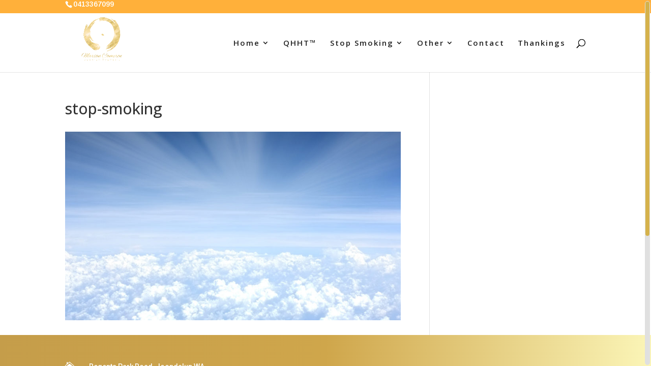

--- FILE ---
content_type: text/css
request_url: https://www.quantumhypnosis.com.au/wp-content/plugins/ddpro/css/ddp-admin-vb.css?ver=6.1.9
body_size: 786
content:
body .ddp-tab-section div.sectionSaved,
body .ddp-tab-module div.sectionSaved  {
    display: block !important;
    text-align: center !important;
    max-width: 550px;
    margin: 40px auto;
    line-height: 155%;
}

body .ddp-tab-section div.sectionSaved p,
body .ddp-tab-module div.sectionSaved p {
    font-size: 16px;
    margin: 0 !important;
    padding: 0 !important;
}

body .ddp-tab-section a.ddp_reload:hover,
body .ddp-tab-section a.ddp_reload:focus,
body .ddp-tab-section a.ddp_reload:active,
body .ddp-tab-section a.ddp_close:hover,
body .ddp-tab-section a.ddp_close:focus,
body .ddp-tab-section a.ddp_close:active,
body .ddp-tab-module a.ddp_reload:hover,
body .ddp-tab-module a.ddp_reload:focus,
body .ddp-tab-module a.ddp_reload:active,
body .ddp-tab-module a.ddp_close:hover,
body .ddp-tab-module a.ddp_close:focus,
body .ddp-tab-module a.ddp_close:active {
    background: #76F546;
    box-shadow: none;
}

body .ddp-tab-section a.ddp_reload,
body .ddp-tab-section a.ddp_close,
body .ddp-tab-module a.ddp_reload,
body .ddp-tab-module a.ddp_close {
    -webkit-transition: background .5s;
    -moz-transition: background .5s;
    transition: background .5s;
    color: #FFF;
    text-shadow:  none;
        height: 40px;
    line-height: 40px;
    cursor: pointer;
        background-color: #00C0FF;
    -webkit-box-shadow: none;
    -moz-box-shadow: none;
    box-shadow: none;
    border: none;
    padding: 0 20px;
    font-size: 18px;
    display: inline-block;
    text-decoration: none;
    -moz-border-radius: 3px;
    -webkit-border-radius: 3px;
    border-radius: 3px;
    position: relative;
}

body .ddp-tab-section a.ddp_reload,
body .ddp-tab-section a.ddp_close,
body .ddp-tab-module a.ddp_reload,
body .ddp-tab-module a.ddp_close {
    border-bottom: none !important;
    text-align: center;
    margin: 12px auto;
    display: block;
    max-width: 270px;
}

body .ddp-tab-section a.ddp_reload,
body .ddp-tab-module a.ddp_reload {
    max-width: 320px;
}

/* previews */

img.ddp_preview {
    max-width: 100%;
}

div.et-fb-settings-options-tab-modules_library ul li.with-image {
    padding:  0 !important;
    max-height: none !important;
    margin-bottom: -10px !important;
}

div.et-fb-settings-options-tab-modules_library ul li.with-image:hover {
	   max-height: none !important;
}


div.et-fb-settings-options-tab-modules_library ul li.with-image img.ddp_preview:not(:nth-child(2)) {
	display: none !important;
}

div.et-fb-settings-options-tab-modules_library ul li.with-image span.et_module_title{       text-align: center;
    display: block;}

body div.et-fb-settings-options-tab-modules_library ul li {
	width: 30% !important;
    margin: 0 2% 2% 0 !important;
    max-height: none !important;
    white-space: inherit !important;
    padding: 0 !important;
}

@media only screen and (max-width: 1200px) {
body div.et-fb-settings-options-tab-modules_library ul li {
	width: 48% !important;
    margin: 0 2% 3% 0 !important;
}
}


@media only screen and (max-width: 500px) {
body div.et-fb-settings-options-tab-modules_library ul li {
	width: 100% !important;
    margin: 0 0 3% 0 !important;
}
}

html #et-fb-font_icon li.ddp-fa-icon {background: #eee !important;     padding: 11px !important;     width: 36px;}

html #et-fb-font_icon li.ddp-md-icon {background: #e4e4e4 !important;     padding: 9px 11px 14px !important;    width: 36px;}

html #et-fb-font_icon li.ddp-fa-icon.active, 
html #et-fb-font_icon li.ddp-md-icon.active, 
html #et-fb-font_icon li.ddp-et-icon.active {
    background-color: #008BDB !important;
}

body div.ddp-search-added .ddp-icon-tabs {
    margin-top: 5px;
    margin-bottom: 5px;
}

body div.ddp-search-added .ddp-icon-tabs span{
    padding: 4px;
    margin: 5px 2px;
    display: inline-block;
    font-size: 14px;
}

body div.ddp-search-added .ddp-icon-tabs span.active {
    font-weight: bolder;
    border: 2px solid;
}

body div.ddp-search-added .ddp-icon-tabs span:hover {
    cursor: pointer;
}

body div.ddp-search-added .ddp-icon-tabs span.ddp-icon-tab-et {background: #F1F5F9;}
body div.ddp-search-added .ddp-icon-tabs span.ddp-icon-tab-fa {background: #eee;}
body div.ddp-search-added .ddp-icon-tabs span.ddp-icon-tab-md {background: #e4e4e4;}

body div.ddp-search-added .ddp-icon-tabs span.ddp-icon-tab-all {margin-left: 0 !important}

body div.ddp-search-added .ddp-search-field{ max-width: 190px;}

body li.ddp_divi_icon.hidden {display: none !important;}

div.ddp_icon_in_use {
    display: inline-block;
    margin-left: 10px;
        padding-left: 5px;
}
.ddp_icon_in_use span:last-child {    font-size: 22px; vertical-align: middle;}
.ddp_icon_in_use span:first-child {font-style: italic; vertical-align: middle;}

span.ddp-et-icon {font-family: 'ETmodules' !important;}
span.ddp-md-icon {font-family: 'Material Icons' !important;}
span.ddp-fa-icon {
    font-weight: 900 !important;
    font-family: "Font Awesome 5 Free","Font Awesome 5 Brands"  !important;
}

body div.ddp-search-added ul.et-fb-font-icon-list { margin-top: 10px !important;}

.et-db #et-boc div.ddp-search-added .et-fb-font-icon-list li {}



--- FILE ---
content_type: text/css
request_url: https://www.quantumhypnosis.com.au/wp-content/et-cache/2320/et-core-unified-cpt-deferred-2320.min.css?ver=1767536129
body_size: 1340
content:
.et_pb_section_0.et_pb_section{padding-bottom:0px;background-color:#226308!important}.et_pb_section_0{background:linear-gradient(to right,#c59d4a,#cfa64b,#FBF5B7)}.et_pb_row_0.et_pb_row{padding-top:0vw!important;padding-bottom:0.9vw!important;padding-top:0vw;padding-bottom:0.9vw}.et_pb_blurb_0.et_pb_blurb .et_pb_module_header,.et_pb_blurb_0.et_pb_blurb .et_pb_module_header a,.et_pb_blurb_1.et_pb_blurb .et_pb_module_header,.et_pb_blurb_1.et_pb_blurb .et_pb_module_header a,.et_pb_blurb_3.et_pb_blurb .et_pb_module_header,.et_pb_blurb_3.et_pb_blurb .et_pb_module_header a,.et_pb_blurb_2.et_pb_blurb .et_pb_module_header,.et_pb_blurb_2.et_pb_blurb .et_pb_module_header a{font-family:'Roboto',Helvetica,Arial,Lucida,sans-serif;font-size:14px;color:#ffffff!important;line-height:1.5em}.et_pb_blurb_2.et_pb_blurb,.et_pb_blurb_0.et_pb_blurb,.et_pb_blurb_3.et_pb_blurb,.et_pb_blurb_1.et_pb_blurb{padding-top:0px!important;padding-bottom:0px!important;margin-top:0px!important;margin-bottom:9px!important}.et_pb_blurb_2 .et-pb-icon,.et_pb_blurb_3 .et-pb-icon,.et_pb_blurb_1 .et-pb-icon,.et_pb_blurb_0 .et-pb-icon{font-size:18px;color:#ffffff;font-family:ETmodules!important;font-weight:400!important}.et_pb_blurb_1 .et_pb_blurb_content,.et_pb_blurb_2 .et_pb_blurb_content,.et_pb_blurb_0 .et_pb_blurb_content,.et_pb_blurb_3 .et_pb_blurb_content{max-width:100%}.et_pb_text_0.et_pb_text a,.et_pb_text_2.et_pb_text,.et_pb_text_1.et_pb_text a{color:#ffffff!important}.et_pb_text_0 a,.et_pb_text_1 a{font-family:'Lato',Helvetica,Arial,Lucida,sans-serif}.et_pb_text_1 h1,.et_pb_text_0 h1{font-family:'Lato',Helvetica,Arial,Lucida,sans-serif;font-weight:700;font-size:20px;color:#ffffff!important;line-height:2em}.et_pb_row_1.et_pb_row{padding-top:1.9vw!important;padding-bottom:16px!important;padding-top:1.9vw;padding-bottom:16px}.et_pb_column_3{text-align:center}.et_pb_social_media_follow li.et_pb_social_media_follow_network_0:after{content:"Facebook";display:block;text-align:center;font-size:16px}.et_pb_social_media_follow li.et_pb_social_media_follow_network_1:after{content:"Twitter";display:block;text-align:center;font-size:16px}.et_pb_social_media_follow li.et_pb_social_media_follow_network_2:after{content:"Google +";display:block;text-align:center;font-size:16px}.et_pb_social_media_follow li.et_pb_social_media_follow_network_3:after{content:"Linkedin";display:block;text-align:center;font-size:16px}.et_pb_social_media_follow li.et_pb_social_media_follow_network_4:after{content:"Pinterest";display:block;text-align:center;font-size:16px}.et_pb_social_media_follow li.et_pb_social_media_follow_network_5:after{content:"Instagram";display:block;text-align:center;font-size:16px}ul.et_pb_social_media_follow_0 a.icon{border-radius:100% 100% 100% 100%}ul.et_pb_social_media_follow_0{display:inline-block;float:none;margin-bottom:1.4vw!important}.et_pb_text_2{font-family:'Open Sans',Helvetica,Arial,Lucida,sans-serif;font-size:13px;border-top:1px solid #515151;padding-top:11px}.et_pb_section_1.et_pb_section{padding-top:9%;background-color:rgba(51,55,58,0.5)!important}.et_pb_section_1{position:fixed!important;top:0!important;left:0!important;width:100%!important;min-height:100%!important;z-index:99999999}.et_pb_row_2{background-color:#e2c25f;border-radius:10px 10px 10px 10px;overflow:hidden;background:linear-gradient(to right,#c59d4a,#cfa64b,#FBF5B7)}.et_pb_row_2.et_pb_row{padding-top:70px!important;padding-right:4%!important;padding-bottom:0px!important;padding-left:4%!important;padding-top:70px;padding-right:4%;padding-bottom:0px;padding-left:4%}.et_pb_row_2,body #page-container .et-db #et-boc .et-l .et_pb_row_2.et_pb_row,body.et_pb_pagebuilder_layout.single #page-container #et-boc .et-l .et_pb_row_2.et_pb_row,body.et_pb_pagebuilder_layout.single.et_full_width_page #page-container .et_pb_row_2.et_pb_row{width:100%;max-width:870px}.et_pb_contact_form_0.et_pb_contact_form_container h1,.et_pb_contact_form_0.et_pb_contact_form_container h2.et_pb_contact_main_title,.et_pb_contact_form_0.et_pb_contact_form_container h3.et_pb_contact_main_title,.et_pb_contact_form_0.et_pb_contact_form_container h4.et_pb_contact_main_title,.et_pb_contact_form_0.et_pb_contact_form_container h5.et_pb_contact_main_title,.et_pb_contact_form_0.et_pb_contact_form_container h6.et_pb_contact_main_title{font-family:'Roboto',Helvetica,Arial,Lucida,sans-serif;font-weight:500;font-size:30px;color:#ffffff!important}.et_pb_contact_form_0.et_pb_contact_form_container .input::-webkit-input-placeholder{font-family:'Roboto',Helvetica,Arial,Lucida,sans-serif;font-weight:500;font-size:16px;line-height:120%}.et_pb_contact_form_0.et_pb_contact_form_container .input,.et_pb_contact_form_0.et_pb_contact_form_container .input::placeholder,.et_pb_contact_form_0.et_pb_contact_form_container .input[type=checkbox]+label,.et_pb_contact_form_0.et_pb_contact_form_container .input[type=radio]+label{font-family:'Roboto',Helvetica,Arial,Lucida,sans-serif;font-weight:500;font-size:16px;line-height:120%}.et_pb_contact_form_0.et_pb_contact_form_container .input::-moz-placeholder{font-family:'Roboto',Helvetica,Arial,Lucida,sans-serif;font-weight:500;font-size:16px;line-height:120%}.et_pb_contact_form_0.et_pb_contact_form_container .input:-ms-input-placeholder{font-family:'Roboto',Helvetica,Arial,Lucida,sans-serif;font-weight:500;font-size:16px;line-height:120%}.et_pb_contact_form_0.et_pb_contact_form_container{padding-top:0px;padding-right:0px;padding-bottom:20px;padding-left:0px;margin-bottom:0px!important}body #page-container .et_pb_section .et_pb_contact_form_0.et_pb_contact_form_container.et_pb_module .et_pb_button{color:#33373a!important;border-width:0px!important;border-radius:0px;font-size:16px;font-family:'Roboto',Helvetica,Arial,Lucida,sans-serif!important;font-weight:500!important;background-color:#ffffff!important}body #page-container .et_pb_section .et_pb_contact_form_0.et_pb_contact_form_container.et_pb_module .et_pb_button,body #page-container .et_pb_section .et_pb_contact_form_0.et_pb_contact_form_container.et_pb_module .et_pb_button:hover{padding:0.3em 1em!important}body #page-container .et_pb_section .et_pb_contact_form_0.et_pb_contact_form_container.et_pb_module .et_pb_button:before,body #page-container .et_pb_section .et_pb_contact_form_0.et_pb_contact_form_container.et_pb_module .et_pb_button:after,body #page-container .et_pb_section .et_pb_button_0:before,body #page-container .et_pb_section .et_pb_button_0:after{display:none!important}body #page-container .et_pb_section .et_pb_contact_form_0.et_pb_contact_form_container.et_pb_module .et_pb_button:hover{background-image:initial!important;background-color:#e1cd4c!important}.et_pb_contact_form_0 .input,.et_pb_contact_form_0 .input[type="checkbox"]+label i,.et_pb_contact_form_0 .input[type="radio"]+label i{background-color:rgba(0,0,0,0)}.et_pb_contact_form_0 .input,.et_pb_contact_form_0 .input[type="checkbox"]+label,.et_pb_contact_form_0 .input[type="radio"]+label,.et_pb_contact_form_0 .input[type="checkbox"]:checked+label i:before,.et_pb_contact_form_0 .input::placeholder{color:#ffffff}.et_pb_contact_form_0 .input::-webkit-input-placeholder{color:#ffffff}.et_pb_contact_form_0 .input::-moz-placeholder{color:#ffffff}.et_pb_contact_form_0 .input::-ms-input-placeholder{color:#ffffff}.et_pb_contact_form_0.et_pb_contact_form_container.et_pb_module .et_pb_button{transition:background-color 300ms ease 0ms}.et_pb_contact_form_0.et_pb_contact_form_container .et_pb_contact_main_title{padding-bottom:36px}.et_pb_contact_form_0.et_pb_contact_form_container.et_pb_contact_form_container .et_contact_bottom_container .et_pb_contact_submit.et_pb_button{z-index:10;padding:12px 12px!important;line-height:100%!important;margin:0}.et_pb_contact_form_0.et_pb_contact_form_container input{padding:14px 0!important}.et_pb_contact_form_0.et_pb_contact_form_container textarea.et_pb_contact_message{resize:none;min-height:0;padding:14px 0!important;display:block}.et_pb_contact_form_0 .input[type="radio"]:checked+label i:before{background-color:#ffffff}.et_pb_button_0_wrapper .et_pb_button_0,.et_pb_button_0_wrapper .et_pb_button_0:hover{padding-top:0px!important;padding-right:0px!important;padding-bottom:0px!important;padding-left:0px!important}body #page-container .et_pb_section .et_pb_button_0{color:#ffffff!important;border-width:0px!important;border-radius:0px;font-size:36px;background-color:rgba(255,255,255,0)}body #page-container .et_pb_section .et_pb_button_0:hover{color:#e1cd4c!important}.et_pb_button_0{transition:color 300ms ease 0ms;font-family:"ETmodules"}.et_pb_button_0,.et_pb_button_0:after{transition:all 300ms ease 0ms}.et_pb_social_media_follow_network_0 a.icon{background-image:linear-gradient(180deg,#e5bd47 0%,#e5bc40 100%)!important;background-color:#e5c052!important}.et_pb_social_media_follow_network_1 a.icon,.et_pb_social_media_follow_network_3 a.icon{background-image:linear-gradient(180deg,#e5bd47 0%,#e5bc40 100%)!important;background-color:#cc0033!important}.et_pb_social_media_follow_network_2 a.icon{background-image:linear-gradient(180deg,#e5bd47 0%,#e5bc40 100%)!important;background-color:#32506d!important}.et_pb_social_media_follow_network_4 a.icon{background-image:linear-gradient(180deg,#e5bd47 0%,#e5bc40 100%)!important;background-color:#cb2027!important}.et_pb_social_media_follow_network_5 a.icon{background-image:linear-gradient(180deg,#e5bd47 0%,#e5bc40 100%)!important;background-color:#ea2c59!important}.et_pb_column_4{padding-top:26px}.et_pb_contact_form_container .et_pb_contact_field_3.et_pb_contact_field .input,.et_pb_contact_form_container .et_pb_contact_field_3.et_pb_contact_field .input[type="checkbox"]+label i,.et_pb_contact_form_container .et_pb_contact_field_3.et_pb_contact_field .input[type="radio"]+label i,.et_pb_contact_form_container .et_pb_contact_field_2.et_pb_contact_field .input,.et_pb_contact_form_container .et_pb_contact_field_2.et_pb_contact_field .input[type="checkbox"]+label i,.et_pb_contact_form_container .et_pb_contact_field_2.et_pb_contact_field .input[type="radio"]+label i,.et_pb_contact_form_container .et_pb_contact_field_1.et_pb_contact_field .input,.et_pb_contact_form_container .et_pb_contact_field_1.et_pb_contact_field .input[type="checkbox"]+label i,.et_pb_contact_form_container .et_pb_contact_field_1.et_pb_contact_field .input[type="radio"]+label i,.et_pb_contact_form_container .et_pb_contact_field_0.et_pb_contact_field .input,.et_pb_contact_form_container .et_pb_contact_field_0.et_pb_contact_field .input[type="checkbox"]+label i,.et_pb_contact_form_container .et_pb_contact_field_0.et_pb_contact_field .input[type="radio"]+label i{border-bottom-width:1px;border-bottom-color:#ffffff}@media only screen and (max-width:980px){.et_pb_row_0.et_pb_row{padding-top:0px!important;padding-bottom:6vw!important;padding-top:0px!important;padding-bottom:6vw!important}.et_pb_row_1.et_pb_row{padding-top:0px!important;padding-bottom:16px!important;padding-top:0px!important;padding-bottom:16px!important}.et_pb_section_1.et_pb_section{padding-top:90px}.et_pb_contact_form_0.et_pb_contact_form_container h1,.et_pb_contact_form_0.et_pb_contact_form_container h2.et_pb_contact_main_title,.et_pb_contact_form_0.et_pb_contact_form_container h3.et_pb_contact_main_title,.et_pb_contact_form_0.et_pb_contact_form_container h4.et_pb_contact_main_title,.et_pb_contact_form_0.et_pb_contact_form_container h5.et_pb_contact_main_title,.et_pb_contact_form_0.et_pb_contact_form_container h6.et_pb_contact_main_title{font-size:30px}body #page-container .et_pb_section .et_pb_button_0{font-size:24px!important}.et_pb_contact_form_container .et_pb_contact_field_0.et_pb_contact_field .input,.et_pb_contact_form_container .et_pb_contact_field_0.et_pb_contact_field .input[type="checkbox"]+label i,.et_pb_contact_form_container .et_pb_contact_field_0.et_pb_contact_field .input[type="radio"]+label i,.et_pb_contact_form_container .et_pb_contact_field_1.et_pb_contact_field .input,.et_pb_contact_form_container .et_pb_contact_field_1.et_pb_contact_field .input[type="checkbox"]+label i,.et_pb_contact_form_container .et_pb_contact_field_1.et_pb_contact_field .input[type="radio"]+label i,.et_pb_contact_form_container .et_pb_contact_field_2.et_pb_contact_field .input,.et_pb_contact_form_container .et_pb_contact_field_2.et_pb_contact_field .input[type="checkbox"]+label i,.et_pb_contact_form_container .et_pb_contact_field_2.et_pb_contact_field .input[type="radio"]+label i,.et_pb_contact_form_container .et_pb_contact_field_3.et_pb_contact_field .input,.et_pb_contact_form_container .et_pb_contact_field_3.et_pb_contact_field .input[type="checkbox"]+label i,.et_pb_contact_form_container .et_pb_contact_field_3.et_pb_contact_field .input[type="radio"]+label i{border-bottom-width:1px;border-bottom-color:#ffffff}}@media only screen and (max-width:767px){.et_pb_row_0.et_pb_row{padding-top:0px!important;padding-bottom:8vw!important;padding-top:0px!important;padding-bottom:8vw!important}.et_pb_contact_form_0.et_pb_contact_form_container h1,.et_pb_contact_form_0.et_pb_contact_form_container h2.et_pb_contact_main_title,.et_pb_contact_form_0.et_pb_contact_form_container h3.et_pb_contact_main_title,.et_pb_contact_form_0.et_pb_contact_form_container h4.et_pb_contact_main_title,.et_pb_contact_form_0.et_pb_contact_form_container h5.et_pb_contact_main_title,.et_pb_contact_form_0.et_pb_contact_form_container h6.et_pb_contact_main_title{font-size:30px}.et_pb_contact_form_0.et_pb_contact_form_container{padding-right:0px;padding-bottom:10px;padding-left:0px}.et_pb_column_4{padding-top:0px}.et_pb_contact_form_container .et_pb_contact_field_0.et_pb_contact_field .input,.et_pb_contact_form_container .et_pb_contact_field_0.et_pb_contact_field .input[type="checkbox"]+label i,.et_pb_contact_form_container .et_pb_contact_field_0.et_pb_contact_field .input[type="radio"]+label i,.et_pb_contact_form_container .et_pb_contact_field_1.et_pb_contact_field .input,.et_pb_contact_form_container .et_pb_contact_field_1.et_pb_contact_field .input[type="checkbox"]+label i,.et_pb_contact_form_container .et_pb_contact_field_1.et_pb_contact_field .input[type="radio"]+label i,.et_pb_contact_form_container .et_pb_contact_field_2.et_pb_contact_field .input,.et_pb_contact_form_container .et_pb_contact_field_2.et_pb_contact_field .input[type="checkbox"]+label i,.et_pb_contact_form_container .et_pb_contact_field_2.et_pb_contact_field .input[type="radio"]+label i,.et_pb_contact_form_container .et_pb_contact_field_3.et_pb_contact_field .input,.et_pb_contact_form_container .et_pb_contact_field_3.et_pb_contact_field .input[type="checkbox"]+label i,.et_pb_contact_form_container .et_pb_contact_field_3.et_pb_contact_field .input[type="radio"]+label i{border-bottom-width:1px;border-bottom-color:#ffffff}}

--- FILE ---
content_type: text/css
request_url: https://www.quantumhypnosis.com.au/wp-content/plugins/ddpro/include/unicorn/css/footer-unicorn-divi-layout-kit.css?ver=6.1.9
body_size: 3628
content:
/* Footer Unicorn 2.0 Divi Layout Kit Css Code
** Product Built By Divi Den - https://seku.re/divi-den
** Get the latest kit here: https://seku.re/unicorn2
** Get Support Here: https://seku.re/support
** Watch Unicorn 2.0 Bundle tutorials: https://seku.re/unicorn2tuts
*/

/* 1-7 Footer Divi Layout Kit Css Code */

.footer1 .et_pb_text a {
    color: inherit !important;
}

.footer1 .et_pb_text a:hover {
    opacity: 0.6 !important;
    cursor: pointer;
}

/*Css Animation*/

.footer1 .et_pb_blurb .et_pb_main_blurb_image img {
    position: relative;
}

.footer1 .et_pb_blurb .et_pb_main_blurb_image:before {
    content: "";
    display: block;
    position: absolute;
    width: 100%;
    height: 100%;
}

.footer1 .et_pb_blurb:hover .et_pb_main_blurb_image img,
.footer1 .et_pb_blurb .et_pb_blurb_container:after {
    -webkit-transition: all 0.4s ease-in-out;
    -moz-transition: all 0.4s ease-in-out;
    transition: all 0.4s ease-in-out;
}

.footer1 .et_pb_blurb .et_pb_blurb_container:after {
    content: "";
    display: block;
    width: 0;
    height: 1px;
    background-color: #fff !important;
    margin: 10px auto -10px;
}

.footer1 .et_pb_blurb:hover {
    cursor: pointer;
}

.footer1 .et_pb_blurb:hover .et_pb_blurb_container:after {
    width: 70%;
}

.footer1 .et_pb_blurb:hover .et_pb_main_blurb_image img {
    -webkit-animation: mymove 5s infinite;
    animation: mymove 1s infinite;
    position: relative;
    animation-iteration-count: 1;
}

@-webkit-keyframes mymove {
    from {
        top: 0;
    }
    to {
        top: 10px;
    }
}

@keyframes mymove {
    from, 20%, 53%, 80%, to {
        -webkit-animation-timing-function: cubic-bezier(0.215, 0.610, 0.355, 1.000);
        animation-timing-function: cubic-bezier(0.215, 0.610, 0.355, 1.000);
        -webkit-transform: translate3d(0, 0, 0);
        transform: translate3d(0, 0, 0);
    }

    40%, 43% {
        -webkit-animation-timing-function: cubic-bezier(0.755, 0.050, 0.855, 0.060);
        animation-timing-function: cubic-bezier(0.755, 0.050, 0.855, 0.060);
        -webkit-transform: translate3d(0, -15px, 0);
        transform: translate3d(0, -15px, 0);
    }

    70% {
        -webkit-animation-timing-function: cubic-bezier(0.755, 0.050, 0.855, 0.060);
        animation-timing-function: cubic-bezier(0.755, 0.050, 0.855, 0.060);
        -webkit-transform: translate3d(0, -9px, 0);
        transform: translate3d(0, -9px, 0);
    }

    90% {
        -webkit-transform: translate3d(0, -4px, 0);
        transform: translate3d(0, -4px, 0);
    }
}

/* 2-7 Footer Divi Layout Kit Css Code */

.footer2{
    padding-top: 60px !important;
    padding-bottom: 20px !important;
}

    /*Columns*/

.footer2 .et_pb_row .et_pb_column_1_4:first-child {
    width: 37.5% !important;
    margin-right: 5.5% !important;
}

.footer2 .et_pb_row .et_pb_column_1_4 {
    width: 14.5% !important;
    margin-right: 6.7% !important;
}

.footer2 .et_pb_row .et_pb_column_1_4:last-child {

    margin-right: 0 !important;
}

/*Map*/

.footer2 .et_pb_map {
    height: 100% !important;
}

/*Social Icons*/

.footer2 .et_pb_social_media_follow {
    float: right;
}

.footer2 .et_pb_social_media_follow a:before {
    color: inherit !important;
    width: auto !important;
    height: auto !important;
    line-height: 180% !important;
    font-size: 13px !important;
}

.footer2 .et_pb_social_media_follow li a {
    width: auto !important;
    height: auto !important;
    margin-right: 54px !important;
}

.footer2 .et_pb_social_media_follow li:last-child a {
    margin-right: 4px !important;
}


.footer2 .et_pb_column_1_2 a:hover{
    opacity: 0.6;
}
    /*Css Animation*/

.footer2 .et_pb_social_media_follow li a {
    -webkit-transition: all 0.4s ease-in-out;
    -moz-transition: all 0.4s ease-in-out;
    transition: all 0.4s ease-in-out;
}

.footer2 .et_pb_social_media_follow li a:hover {
    transform: scale(1.3);

}


/*Links*/

.footer2 .et_pb_row a:hover{
    opacity: 0.5;
}
.footer2 .et_pb_row a{
    color: inherit !important;
}

/*Responsive*/

@media only screen and (max-width: 1390px) {
    .footer2 .et_pb_row .et_pb_column_1_4 {
        width: 18.5% !important;
    }

    .footer2 .et_pb_row .et_pb_column_1_4:first-child {
        width: 25.5% !important;
    }
}

@media only screen and (max-width: 980px) {
    .footer2 .et_pb_row .et_pb_column_1_4:first-child,
    .footer2 .et_pb_row .et_pb_column_1_4 {
        width: 22% !important;
        margin-right: 4% !important;
    }

    .footer2 .et_pb_map_container {
        height: 350px;
    }

    .footer2 .et_pb_column_1_2 .et_pb_text {
        text-align: center !important;
    }

    .footer2 .et_pb_social_media_follow {
        float: none;
        text-align: center;
    }

    .footer2 .et_pb_social_media_follow li {
        float: none !important;
        display: inline-block;
    }

    .footer2{
        padding-top: 8vw !important;
        padding-bottom: 8vw !important;
    }
}

@media only screen and (max-width: 767px) {
    .footer2 .et_pb_row .et_pb_column_1_4:first-child, .footer2 .et_pb_row .et_pb_column_1_4 {
        width: 46% !important;
        margin-right: 4% !important;
    }

    .footer2{
        padding-top: 10vw !important;
        padding-bottom: 10vw !important;
    }
}

@media only screen and (max-width: 480px) {
    .footer2 .et_pb_row .et_pb_column_1_4:first-child, .footer2 .et_pb_row .et_pb_column_1_4 {
        width: 100% !important;
        margin-right: 0 !important;
    }

    .footer2 .et_pb_row .et_pb_column_1_4 .et_pb_promo {
        text-align: center !important;
    }

    .footer2 .et_pb_map_container {
        height: 250px;
    }
}
/* 3-7 Footer Divi Layout Kit Css Code */

/*Footer3 Form*/

#page-container .footer3 .et_pb_row:before{
    width: 500%;
    left: -200%;
}

#page-container .footer3 .et_pb_column_4_4 {
    margin: 0 auto !important;
}

/*Social Icons*/

.footer3 .et_pb_social_media_follow li:last-child {
    margin-right: 0 !important;
}

.footer3 .et_pb_social_media_follow li {
    margin-right: 7px !important;
}

.footer3 .et_pb_social_media_follow li a:before,
.footer3 .et_pb_social_media_follow li a {
    width: 35px !important;
    height: 35px !important;
}

/*Css Animation*/


.footer3 .gform_wrapper .gform_footer .gform_button,
.footer3 .et_pb_social_media_follow li a {
    -webkit-transition: all 0.4s ease-in-out;
    -moz-transition: all 0.4s ease-in-out;
    transition: all 0.4s ease-in-out;
}

.footer3 .gform_wrapper .gform_footer .gform_button:hover {
    transform: scale(1.1);
}

.footer3 .et_pb_social_media_follow a.icon {
    transition-duration: 0.3s;
    transition-property: transform;
    -webkit-tap-highlight-color: transparent;
    transform: translateZ(0);
    box-shadow: 0 0 1px transparent;
}

.footer3 .et_pb_social_media_follow a.icon:after {
    pointer-events: none;
    position: absolute;
    z-index: -1;
    content: '';
    top: 100%;
    left: 5%;
    height: 10px;
    width: 90%;
    opacity: 0;
    background: radial-gradient(ellipse at center, rgba(0, 0, 0, 0.35) 0%, rgba(0, 0, 0, 0) 80%);
    transition-duration: 0.3s;
    transition-property: transform opacity;
}

.footer3 .et_pb_social_media_follow li.et_pb_social_icon:hover a.icon:after {
    opacity: 1;
    transform: translateY(5px);
}

.footer3 .et_pb_social_media_follow li.et_pb_social_icon:hover a.icon {
    transform: translateY(-5px);
}

.footer3 .et_pb_column_1_3 p{
    padding-bottom: 0 !important;
}

    /*Form*/

.footer3 .et_pb_newsletter p label.et_pb_contact_form_label {
    display: block !important;
    position: absolute;
    width: 100%;
    text-align: left;
    pointer-events: none;
    top: 0;
    padding-left: 0;
    color: #fff;
    font-size: 16px;
    font-weight: 300;
    -webkit-transition: all 0.3s ease-in-out;
    -moz-transition: all 0.3s ease-in-out;
    transition: all 0.3s ease-in-out;
    z-index: 0;
    height: 100%;
    padding-top: 10px;
}



.footer3 .et_pb_newsletter {
    width: 100%;
    padding: 0 !important;
}

.footer3 .et_pb_newsletter .et_pb_newsletter_description {
    display: none;
}

.footer3 .et_pb_newsletter .et_pb_newsletter_form p input{
    padding: 20px 10px!important;
    background-color: transparent;
}
.footer3 .et_pb_newsletter .et_pb_newsletter_form p {
    position: relative;
    padding-bottom: 0 !important;
    display: inline-block;
    overflow: hidden;

}

.footer3 .et_pb_newsletter .et_pb_newsletter_form .et_pb_newsletter_fields{
    flex-wrap: unset;
}
.footer3 .et_pb_newsletter .et_pb_newsletter_form {
    display: block !important;
}
.footer3 .et_pb_newsletter .et_pb_newsletter_form p:last-child {
    width: 20%;
    margin-left: 0;
    margin-right: 0;
}

.footer3 .et_pb_newsletter .et_pb_newsletter_form p {
    width: 36.8%;
    margin-right: 3.6%;
}

.footer3 .et_pb_newsletter .et_pb_newsletter_button span.et_pb_newsletter_button_text {
    display: inline-block;
    top: 50%;
    position: absolute;
    transform: translate(0, -50%);
    width: 100%;
    left: 0;
}

.footer3 .et_pb_newsletter .et_pb_newsletter_button:after {
    display: none !important;
}

.footer3 .et_pb_newsletter .et_pb_newsletter_button:hover {
    opacity: 0.5;
}

/*Hover effects*/

.footer3 .et_pb_newsletter p label:before {
    border-top: 3px solid #fff;
    -webkit-transform: translate3d(0, 100%, 0) translate3d(0, -6px, 0);
    transform: translate3d(0, 100%, 0) translate3d(0, -6px, 0);
    -webkit-transition-delay: 0.3s;
    transition-delay: 0.3s;
}

.footer3 .et_pb_newsletter p label:after {
    z-index: -1;
    background: #fff;
    -webkit-transform: scale3d(1, 0, 1);
    transform: scale3d(1, 0, 1);
    -webkit-transform-origin: 50% 0%;
    transform-origin: 50% 0%;

}

.footer3 .et_pb_newsletter p label:after,
.footer3 .et_pb_newsletter p label:before {
    content: '';
    position: absolute;
    top: 0;
    left: 0;
    width: 100%;
    height: 100%;
    -webkit-transition: -webkit-transform 0.3s;
    transition: transform 0.3s;
}

.footer3 .et_pb_newsletter .filled label,
.footer3 .et_pb_newsletter p input:focus + label {
    color: transparent !important;
}

.footer3 .et_pb_newsletter p input:focus + label::before,
.footer3 .et_pb_newsletter p.filled label::before {
    -webkit-transform: translate3d(0, 0, 0);
    transform: translate3d(0, 0, 0);

    -webkit-transition-delay: 0s;
    transition-delay: 0s;
}

.footer3 .et_pb_newsletter p input:focus + label::after,
.footer3 .et_pb_newsletter p.filled label::after {
    -webkit-transform: scale3d(1, 1, 1);
    transform: scale3d(1, 1, 1);
    -webkit-transition-delay: 0.3s;
    transition-delay: 0.3s;
    -webkit-transition-timing-function: cubic-bezier(0.2, 1, 0.3, 1);
    transition-timing-function: cubic-bezier(0.2, 1, 0.3, 1);

}

.footer3 .et_pb_newsletter p.filled,
.footer3 .et_pb_newsletter p.focus {
    border-radius: 6px !important;

}

.footer3 .et_pb_newsletter .filled input,
.footer3 .et_pb_newsletter input:focus {

    font-size: 16px;
    font-weight: 400;

}

#page-container .footer3 .et_pb_newsletter .filled input ,
#page-container .footer3 .et_pb_newsletter input:focus {
    color: #2c2c2c;
}

/*Feedburner Form*/

.footer3 .et_pb_feedburner_form form {
    width: 100% !important;
}

.footer3 .et_pb_newsletter .et_pb_newsletter_form.et_pb_feedburner_form p:nth-child(3) {
    margin-right: 0 !important;
    height: 100%;
}

.footer3 .et_pb_newsletter .et_pb_newsletter_form.et_pb_feedburner_form p button.et_pb_newsletter_button {
    position: static !important;
}

.footer3 .et_pb_newsletter .et_pb_newsletter_form.et_pb_feedburner_form p:first-child {
    width: 61% !important;
}

.footer3 .et_pb_newsletter .et_pb_newsletter_form.et_pb_feedburner_form p {
    width: 35.3%;
    margin-right: 2%;
    vertical-align: top;
}

/*aweber Form*/



.footer3 .et_pb_newsletter .et_pb_newsletter_form[data-service="aweber"] p:nth-child(5) {
    width: 23% !important;
    margin-right: 0 !important;

}


/*result*/

.footer3 .et_pb_newsletter_result h2{
    color: #14bf0a !important;
}
.footer3 .et_pb_newsletter_result{
    text-align: right !important;
    width: 100% !important;
    color: #14bf0a !important;
}



.footer3 .et_pb_newsletter_form[data-service="aweber"] .et_pb_newsletter_result{
    font-size: 16px;
    padding: 10px 10px 10px 0;
}


/*Links*/

.footer3 a:hover{
    opacity: 0.5;
}
.footer3 a{
    color: inherit !important;
}



#page-container .footer3 .et_pb_newsletter input::-webkit-input-placeholder {
    color: transparent !important;
}

#page-container .footer3 .et_pb_newsletter input::-moz-placeholder {
    color: transparent !important;
}

#page-container .footer3 .et_pb_newsletter input:-ms-input-placeholder {
    color: transparent !important;
}

#page-container .footer3 .et_pb_newsletter input:-moz-placeholder {
    color: transparent !important;
}

/*Responsive*/

@media only screen and (max-width: 1390px) {

    #page-container .footer3 .et_pb_promo_description h2 {
        font-size: 30px !important;
    }
}





@media only screen and (max-width: 980px) {
    .footer3 .et_pb_text {
        background-position: bottom;
        text-align: center;
    }

    .footer3 .et_pb_social_media_follow {
        padding-top: 0 !important;
    }

    .footer3 .et_pb_social_media_follow li {
        margin-bottom: 0 !important;
    }

    .footer3 .et_pb_row .et_pb_column_1_3:last-child {
        margin-bottom: 0 !important;
    }
}

@media only screen and (max-width: 767px) {
    .footer3 .et_pb_text {
        padding-top: 0 !important;
    }

    .footer3 .et_pb_newsletter .et_pb_newsletter_form .et_pb_newsletter_fields {
        display: block;
    }

    .footer3 .et_pb_newsletter .et_pb_newsletter_form.et_pb_feedburner_form p:first-child,
    .footer3 .et_pb_newsletter .et_pb_newsletter_form p {
        width: 100% !important;
        margin-right: 0 !important;
        margin-bottom: 40px;
    }

    .footer3 .et_pb_newsletter .et_pb_newsletter_form {
        display: block !important;
    }

    .footer3 .et_pb_newsletter .et_pb_newsletter_form[data-service="aweber"] p:nth-child(5),
    .footer3 .et_pb_newsletter .et_pb_newsletter_form.et_pb_feedburner_form p:nth-child(3),
    .footer3 .et_pb_newsletter .et_pb_newsletter_form p:last-child {
        width: 100% !important;
        margin-bottom: 0 !important;
    }

    .footer3 .et_pb_newsletter .et_pb_newsletter_button span.et_pb_newsletter_button_text {
        display: inline-block;
        top: auto;
        position: relative;
        transform: translate(0, 0);
        left: auto !important;
    }

    #page-container .footer3 .et_pb_newsletter .et_pb_newsletter_button {
        height: auto;
        position: static;
        width: 100%;
    }
}

@media only screen and (max-width: 480px) {
    .footer3 .et_pb_row:first-child .et_pb_text {
        padding-top: 20px !important;
        background: none !important;
    }
}
/* 4-7 Footer Divi Layout Kit Css Code */


/*Menus*/

.footer4 .et_pb_column_1_4 ul {
    padding: 0 !important;
}

.footer4 .et_pb_column_1_4 li.has_item {
    padding-left: 33px;
    position: relative;
}

.footer4 .et_pb_column_1_4 li {
    list-style: none !important;
    margin-bottom: 10px;
}

.footer4 .et_pb_column_4_4 .et_pb_text a:hover,
.footer4 .et_pb_column_1_4 a:hover {
    opacity: 0.6 !important;
}

.footer4 .et_pb_column_1_4 .has_icons a {
    padding-left: 33px;
    position: relative;
}

.footer4 .et_pb_column_1_4 a {
    display: block;

}

.footer4 .et_pb_column_1_4 i {
    color: #cc0033 !important;
    min-width: 29px !important;
    position: absolute;
    left: 0;
    top: 8px;
}

.footer4 .et_pb_column_4_4 a {
    color: inherit;
}

/*Social Icons*/

.footer4 .et_pb_social_media_follow li:last-child {
    margin-right: 0 !important;
}

.footer4 .et_pb_social_media_follow li {
    margin-right: 71px;
}

.footer4 .et_pb_social_media_follow li a:before {
    /*display: table-cell;*/
    /*width: 70px;*/
    /*height: auto;*/
    /*vertical-align: middle;*/
    position: absolute;
    top:50%;
    width: 100%;
    transform: translate(0,-50%);
}


.footer4 .et_pb_social_media_follow li a {
    width: 77px;
    height: 77px;
    display: inline-block;
    margin-right: 0 !important;
    margin-bottom: 8px;
    position: relative;
}

/*Css Animation*/

.footer4 .et_pb_social_media_follow li a,
.footer4 .et_pb_social_media_follow li {
    -webkit-transition: all 0.4s ease-in-out;
    -moz-transition: all 0.4s ease-in-out;
    transition: all 0.4s ease-in-out;
}


.footer4 .et_pb_social_media_follow li:hover a {
    box-shadow: 0 0 1px 15px rgba(138, 59, 88, 0.4),
    0 0 1px 30px rgba(138, 59, 88, 0.1),
    0 0 1px 45px rgba(138, 59, 88, 0.1);
}

.footer4 .et_pb_social_media_follow li:hover {
    cursor: pointer;
}

/*Responsive*/

@media only screen and (max-width: 980px) {
    .footer4 .et_pb_image {
        margin-top: -151px;
    }

    .footer4 .et_pb_social_media_follow li {
        margin-right: 50px;
    }

    .footer4 h3 {
        padding-bottom: 15px;
    }
}

@media only screen and (max-width: 767px) {

    .footer4 .et_pb_social_media_follow li {
        margin-right: 10px;
    }

    /*.footer4 .et_pb_social_media_follow a.icon:before {*/
        /*width: 60px;*/
        /*height: 60px;*/
    /*}*/

    .footer4 .et_pb_column_4_4 .et_pb_social_icon a {
        width: 60px;
        height: 60px;
    }

    #page-container .footer4 .et_pb_social_media_follow li:after {
        clear: both;
    }

    .footer4 .et_pb_social_media_follow li a {
        margin: 0 auto 8px !important;
        float: none;
    }

}

@media only screen and (max-width: 480px) {
    .footer4 .et_pb_text {
        text-align: center !important;
    }

    .footer4 .et_pb_social_media_follow li {
        float: none;
        display: inline-block;
    }

    #page-container .footer4 .et_pb_social_media_follow li:after {
        clear: both;
    }

    /*.footer4 .et_pb_social_media_follow a.icon:before {*/
        /*width: 40px;*/
        /*height: 40px;*/
    /*}*/

    .footer4 .et_pb_column_4_4 .et_pb_social_icon:after {
        display: none !important;
    }

    .footer4 .et_pb_column_4_4 .et_pb_social_icon a {
        width: 40px;
        height: 40px;
    }

    .footer4 .et_pb_column_1_4 .has_icons a {
        padding-left: 0;
    }

    .footer4 .et_pb_column_1_4 i {
        position: static;
    }

    .footer4 .et_pb_column_1_4 li.has_item{
        padding-left: 0 !important;
    }

}

/* 5-7 Footer Divi Layout Kit Css Code */

.footer5 .et_pb_text a:first-child {
    margin-right: 72px !important;
}

.footer5 .et_pb_text a:hover{
    opacity: 0.5;
}

.footer5 .et_pb_text a {
    border-bottom: 1px solid #d3d3d3;
    display: inline-block;
    padding-bottom: 4px;
}

/*shapes*/

.footer5 .et_pb_column_1_3 .et_pb_blurb .et_pb_main_blurb_image img {
    display: block;
    width: 100%;
    transform: rotate(-22.5deg);

}

.footer5 .et_pb_column_1_3 .et_pb_blurb .et_pb_main_blurb_image:after {
    content: "";
    display: block;
    padding-top: 100%;
    width: 100%;
}

.footer5 .et_pb_column_1_3 .et_pb_blurb .et_pb_main_blurb_image {
    position: relative;
    overflow: hidden;
    z-index: 10;
    transform: rotate(-22.5deg);

    max-width: 111px;
    margin: 0 auto 21px;
}

.footer5 .et_pb_column_1_3 .et_pb_blurb .et_pb_main_blurb_image a {
    overflow: hidden;
}

.footer5 .et_pb_column_1_3 .et_pb_blurb .et_pb_main_blurb_image a:after {
    content: "";
    display: block;
    position: absolute;
    top: -3px;
    width: 100%;
    height: 100%;
    border-width: 3px;
    border-style: solid;
    -webkit-transform: rotate(45deg);
    transform: rotate(45deg);
    right: -3px;
    bottom: -3px;
    left: -3px;
    z-index: 3;
}

.footer5 .et_pb_column_1_3 .et_pb_blurb .et_pb_main_blurb_image a {
    position: absolute;
    top: 0px;
    width: 100%;
    height: 100%;
    background: #fff;
    border-width: 3px;
    border-style: solid;
    -webkit-transform: rotate(45deg);
    transform: rotate(45deg);
    left: 0;
}

/*shapes end*/

/*Css Animation*/

.footer5 .et_pb_column_1_3 .et_pb_blurb:hover {
    cursor: pointer;
}

.footer5 .et_pb_column_1_3 .et_pb_blurb .et_pb_main_blurb_image img {
    -webkit-transition: all 0.4s ease-in-out;
    -moz-transition: all 0.4s ease-in-out;
    transition: all 0.4s ease-in-out;
}

.footer5 .et_pb_column_1_3 .et_pb_blurb:hover .et_pb_main_blurb_image img {
    transform: scale(1.2) rotate(-22.5deg);
}


.footer5 .et_pb_column_1_3 .et_pb_blurb .et_pb_blurb_description p{
    transition: 0.3s;
    transition-delay: 0.3s;
}
.footer5 .et_pb_column_1_3 .et_pb_blurb:hover .et_pb_blurb_description p{
    transform: translate(0,4px);
    transition-delay: 0s;
}
.footer5 .et_pb_column_1_3 .et_pb_blurb .et_pb_blurb_description p:before{
    content: "";
    display: block;
    border-top: 1px solid;
    width: 0%;
    height: 0;
    transition: 0.3s;
    opacity: 0.3;
    margin: 0 auto;
    transform: translate(0,-9px);
}

.footer5 .et_pb_column_1_3 .et_pb_blurb:hover .et_pb_blurb_description p:before{
    transition-delay: 0.3s;
    width: 50%;
}

@media only screen and (max-width: 480px) {
    .footer5 .et_pb_text a:first-child {
        margin-right: 0px !important;
    }

    .footer5 .et_pb_text a {
        display: block;
    }
}

/* 6-7 Footer Divi Layout Kit Css Code */


/*menu*/

.footer6 .et_pb_column{
    z-index: auto !important;
}
.footer6 .et_pb_column_1_4 ul {
    padding: 0 !important;
}

.footer6 .et_pb_column_1_4 li.has_item {
    padding-left: 33px;
    position: relative;
}

.footer6 .et_pb_column_1_4 li {
    list-style: none !important;
    margin-bottom: 10px;
}

.footer6 .et_pb_column_4_4 .et_pb_text a:hover,
.footer6 .et_pb_column_1_4 a:hover {
    opacity: 0.6 !important;
}

.footer6 .et_pb_column_1_4 .has_icons a {
    padding-left: 33px;
    position: relative;
}

.footer6 .et_pb_column_1_4 a {
    display: block;
}

.footer6 .et_pb_column_1_4 i {
    color: #cc0033 !important;
    min-width: 29px !important;
    position: absolute;
    left: 0;
    top: 8px;
}

.footer6 .et_pb_column_4_4 a {
    color: inherit;
}

body .footer6 .et_pb_text_inner h3 {
    font-weight: 700 !important;
}

/*Social Icons*/

.footer6 .et_pb_social_media_follow a.icon:before {
    display: table-cell;
    width: 77px;
    height: 77px;
    vertical-align: middle;
    font-size: 20px !important;
}

.footer6 .et_pb_social_media_follow li:last-child {
    margin-right: 0 !important;
}

/*map*/

.footer6 .et_pb_map {
    height: 518px;
}

/*columns*/
.footer6 .top_margin {
    margin-top: -52px;
}



/*Css Animation*/

.footer6 .gform_wrapper .gform_footer:hover .gform_button,
.footer6 .et_pb_social_media_follow li:hover a.icon {
    animation: bounceIn 1s infinite;
    animation-iteration-count: 1;
    opacity: 1 !important;

}

@keyframes bounceIn {
    from, 20%, 40%, 60%, 80%, to {
        -webkit-animation-timing-function: cubic-bezier(0.215, 0.610, 0.355, 1.000);
        animation-timing-function: cubic-bezier(0.215, 0.610, 0.355, 1.000);
    }

    0% {
        -webkit-transform: scale3d(.3, .3, .3);
        transform: scale3d(.3, .3, .3);
    }

    20% {
        -webkit-transform: scale3d(1.1, 1.1, 1.1);
        transform: scale3d(1.1, 1.1, 1.1);
    }

    40% {
        -webkit-transform: scale3d(.9, .9, .9);
        transform: scale3d(.9, .9, .9);
    }

    60% {
        opacity: 1;
        -webkit-transform: scale3d(1.03, 1.03, 1.03);
        transform: scale3d(1.03, 1.03, 1.03);
    }

    80% {
        -webkit-transform: scale3d(.97, .97, .97);
        transform: scale3d(.97, .97, .97);
    }

    to {
        opacity: 1;
        -webkit-transform: scale3d(1, 1, 1);
        transform: scale3d(1, 1, 1);
    }
}

.bounceIn {
    -webkit-animation-name: bounceIn;
    animation-name: bounceIn;
}

/*Responsive*/

@media only screen and (max-width: 980px) {
    .footer6 .top_margin {
        margin-top: 0;
        background-color: #fff;
        box-shadow: none !important;
        display: block;
        -webkit-flex-wrap: unset;
        flex-wrap: unset;
    }

    .footer6 .et_pb_row:nth-child(2) .et_pb_column{
        background: #fff;
        margin-bottom: -1px !important;
    }

    .footer6 ul.et_pb_social_media_follow {
        margin: -32px 0 40px !important;
    }

    .footer6 .et_pb_map {
        height: 250px;
    }

    .footer6 .et_pb_social_media_follow li {
        margin-right: 50px;
    }

    .footer6 ul.et_pb_social_media_follow {
        margin: -40px 0 20px !important;
    }

}

@media only screen and (max-width: 767px) {
    .footer6 .et_pb_social_media_follow li {
        margin-right: 10px;
    }

    .footer6 .et_pb_social_media_follow a.icon:before {
        width: 60px;
        height: 60px;
        font-size: 16px !important;
    }

    .footer6 .et_pb_column_4_4 .et_pb_social_icon a {
        width: 60px;
        height: 60px;
    }


    .footer6 ul.et_pb_social_media_follow {
        margin: -31px 0 20px !important;
    }
}

@media only screen and (max-width: 600px) {
    #page-container .footer6 .et_pb_column_1_4:last-child {
        margin-bottom: 0 !important;
    }

    #page-container .footer6 .et_pb_column_1_4 {
        width: 100% !important;
        margin-right: 0 !important;
        margin-bottom: 30px !important;
    }

    .footer6 .et_pb_promo  {
        text-align: center !important;
    }

    .footer6 .et_pb_column_1_4 .has_icons a {
        padding-left: 0;
    }

    .footer6 .et_pb_column_1_4 i {
        position: static;
    }
}

@media only screen and (max-width: 479px) {

    .footer6 .et_pb_social_media_follow a.icon:before {
        width: 40px;
        height: 40px;
    }

    .footer6 .et_pb_column_4_4 .et_pb_social_icon a {
        width: 40px;
        height: 40px;
    }

    .footer6 .et_pb_map {
        height: 200px;
    }

    .footer6 ul.et_pb_social_media_follow {
        margin: -20px 0 20px !important;
    }
}

/* 7-7 Footer Divi Layout Kit Css Code */

#page-container .footer7 .et_pb_column_4_4 {
    margin: 0 auto !important;
    float: none !important;
}

/*map*/

.footer7 .et_pb_map {
    height: 350px;
}

/*social Icons*/

.footer7 .et_pb_social_media_follow a.icon:before {
    display: table-cell;
    width: 50px;
    height: 50px;
    vertical-align: middle;
    font-size: 20px !important;

}


.footer7 .et_pb_social_media_follow li:last-child {
    margin-right: 0 !important;
}

.footer7 .et_pb_column_4_4 p a:hover {
    opacity: 0.6 !important;
}

.footer7 .et_pb_column_4_4 a {
    color: inherit;
}

/*Css Animation*/

.footer7 .et_pb_social_media_follow a.icon {
    transition-duration: 0.3s;
    transition-property: transform;
    -webkit-tap-highlight-color: transparent;
    transform: translateZ(0);
    box-shadow: 0 0 1px transparent;
}

.footer7 .et_pb_social_media_follow a.icon:after {
    pointer-events: none;
    position: absolute;
    z-index: -1;
    content: '';
    top: 100%;
    left: 5%;
    height: 10px;
    width: 90%;
    opacity: 0;
    background: radial-gradient(ellipse at center, rgba(0, 0, 0, 0.35) 0%, rgba(0, 0, 0, 0) 80%);
    transition-duration: 0.3s;
    transition-property: transform opacity;
}

.footer7 .et_pb_social_media_follow li.et_pb_social_icon:hover a.icon:after {
    opacity: 1;
    transform: translateY(5px);
}

.footer7 .et_pb_social_media_follow li.et_pb_social_icon:hover a.icon {
    transform: translateY(-5px);
}

@keyframes rubberBand {
    from, 20%, 53%, 80%, to {
        -webkit-animation-timing-function: cubic-bezier(0.215, 0.610, 0.355, 1.000);
        animation-timing-function: cubic-bezier(0.215, 0.610, 0.355, 1.000);
        -webkit-transform: translate3d(0, 0, 0);
        transform: translate3d(0, 0, 0);
    }

    40%, 43% {
        -webkit-animation-timing-function: cubic-bezier(0.755, 0.050, 0.855, 0.060);
        animation-timing-function: cubic-bezier(0.755, 0.050, 0.855, 0.060);
        -webkit-transform: translate3d(0, -15px, 0);
        transform: translate3d(0, -15px, 0);
    }

    70% {
        -webkit-animation-timing-function: cubic-bezier(0.755, 0.050, 0.855, 0.060);
        animation-timing-function: cubic-bezier(0.755, 0.050, 0.855, 0.060);
        -webkit-transform: translate3d(0, -9px, 0);
        transform: translate3d(0, -9px, 0);
    }

    90% {
        -webkit-transform: translate3d(0, -4px, 0);
        transform: translate3d(0, -4px, 0);
    }
}

.rubberBand {
    -webkit-animation-name: rubberBand;
    animation-name: rubberBand;
}

/*Responsive*/
@media only screen and (max-width: 480px) {
    .footer7 .et_pb_map {
        height: 250px;
    }

    .footer7 .et_pb_social_media_follow li {
        margin-right: 10px;
    }
}

--- FILE ---
content_type: application/javascript
request_url: https://www.quantumhypnosis.com.au/wp-content/plugins/ddpro/js/ddp-admin.js?ver=6.1.9
body_size: 5940
content:
var ddd_full_stop = 0;

var json_counters_array = [];

jQuery(document).ready(function(e) {
    // clipboard for report
    e("#ddp-success-report").hide(),
        new Clipboard("#ddp-copy-report").on("success", function() {
            e("#ddp-success-report").show()
        });

    jQuery('.wrap.ddp-assistant:not(.activated) a.nav-tab:not(.divi_den_pro_dashboard):not(.ddp_assistant_system_status):not(.ddp_assistant_help_faq):not(.ddp_start_here)').addClass('disabled');
    jQuery('table.ddp-report-table td a, table.ddp-report-table th a').on('click touch', function(event) {
        event.preventDefault();
    });
    jQuery('#wp-ddp_wp_content-wrap').appendTo('tr#wp-ddp-column td');

      setTimeout(function(){  jQuery('.ddp-assistant>h1').insertBefore('h2.nav-tab-wrapper');         }, 100);

function ddp_get_tinymce_content(){
    if (jQuery(".ddp_wl_settings #wp-content-wrap").hasClass("tmce-active")){
        return tinyMCE.activeEditor.getContent();
    }else{
        return jQuery('#html_text_area_id').val();
    }
}

if(jQuery('.form-table.ddp_wl label input[name=ddp_plugin_name]').length >0 ) {
    ddp_n = $('.form-table.ddp_wl label input[name=ddp_plugin_name]').val();
    ddp_n = ddp_n.replace(/\s+/g, '_').toLowerCase();
    ddp_url_path = window.location.pathname;
    $('.new_admin_url').html(window.location.protocol + '//' + window.location.hostname + ddp_url_path+'?page='+ddp_n+'_dashboard<strong>_wl</strong>');
}

jQuery('.form-table.ddp_wl label input[name=ddp_plugin_name]').on('keyup', function(){
    ddp_n = $(this).val();
    ddp_n = ddp_n.replace(/\s+/g, '_').toLowerCase();
    ddp_url_path = window.location.pathname;
    $('.new_admin_url').html(window.location.protocol + '//' + window.location.hostname + ddp_url_path+'?page='+ddp_n+'_dashboard<strong>_wl</strong>');
});

// WL Submit Button

    jQuery('p.submit.ddp_wl.save_settings input').on('click touch', function(event) {
        event.preventDefault();
       ddd_full_stop = 0;

        jQuery('.form-table.ddp_wl label input, .form-table.ddp_wl label textarea, #wp-ddp_wp_content-wrap').each(function(){
            //if($('input#ddp_wl').is(":checked")) {
            if($(this).attr('id') !== 'wp-ddp_wp_content-wrap' && $(this).attr('name') !== 'ddp_plugin_icon') {
                if ($(this).val() === '') {
                    ddd_full_stop = 1;
                     $(this).addClass('not-filled');
                     $(this).siblings('.ddp-error-message').remove();
                     $(this).after('<span class="ddp-error-message">This field is required</span>')
                 }
                 // else {ddd_full_stop = 0;
                 //    $(this).removeClass('not-filled');
                 //     $(this).siblings('.ddp-error-message').remove();}
            }
           // }
        });


        if (ddd_full_stop === 0) {
            $(this).next().hide();

        jQuery('.form-table.ddp_wl label input, .form-table.ddp_wl label textarea, #wp-ddp_wp_content-wrap').each(function(){
            
            if($(this).attr('id') === 'wp-ddp_wp_content-wrap') {
                ajax_option = 'ddp_wp_content';
                ajax_val = tinyMCE.activeEditor.getContent();
            }
            else {
                ajax_option = $(this).attr('name');
                ajax_val = $(this).val();
            }

            
            if( ajax_option === 'ddp_plugin_name') {
                var new_name = ajax_val;
                var new_link = ajax_val.replace(/\s+/g, '_').toLowerCase();
                if (jQuery('input[name=ddp_wl]').is(":checked")) {redirect_link = window.location.pathname+'?page='+new_link+'_dashboard_wl&tab=ddp_wl'}
                    else redirect_link = window.location.pathname+'?page=divi_den_pro_dashboard&tab=ddp_wl';
                if (jQuery('input[name=ddp_hide_menu]').is(":checked")) {
                    redirect_link = window.location.pathname.replace('admin.php', '');
                }
            }
        //if ( ddd_full_stop === 0) {

        jQuery.ajax({
            type: 'POST',
            url: ajaxurl,
            data: 'action=ddp_update_option&ddp_option='+ajax_option+'&ddp_option_val=' +  ajax_val,
            success: function(data) {
            if (redirect_link) window.location.replace(redirect_link);
                else window.location.reload();
            },
            error: function(data) {
            }
        });
   // }
        });
    }
    else {$(this).next().show();}
    });

    jQuery('p input#submit_wl.submit_wl_disabled,p input#submit_wl.submit_wl_enabled').on('click', function(event){
         event.preventDefault();
       ddd_full_stop = 0;

        jQuery('.form-table.ddp_wl label input, .form-table.ddp_wl label textarea, #wp-ddp_wp_content-wrap').each(function(){
            //if($('input#ddp_wl').is(":checked")) {
            if($(this).attr('id') !== 'wp-ddp_wp_content-wrap' && $(this).attr('name') !== 'ddp_plugin_icon') {
                if ($(this).val() === '') {
                    ddd_full_stop = 1;
                     $(this).addClass('not-filled');
                     $(this).siblings('.ddp-error-message').remove();
                     $(this).after('<span class="ddp-error-message">This field is required</span>')
                 }
                 // else {ddd_full_stop = 0;
                 //    $(this).removeClass('not-filled');
                 //     $(this).siblings('.ddp-error-message').remove();}
            }
           // }
        });
        if(ddd_full_stop === 0) {
            $(this).next().hide();
       $('.ddp_wl_hidden .et-box-content .et_pb_button_slider').click();
       $('.submit.ddp_wl.save_settings input').click();
   }
      else {$(this).next().show();}
    });
});

jQuery(document).ready(function($) {
    $('#ddp-preview-window').insertAfter('body > :last-child');

        jQuery.fn.center = function () {
    this.css("position","absolute");
    this.css("top", ( jQuery(window).height() - this.height() ) / 2+jQuery(window).scrollTop() + "px");
    this.css("left", ( jQuery(window).width() - this.width() ) / 2+jQuery(window).scrollLeft() + "px");
    return this;
  }

    $('#ddp-preview').on('click', function(){
        jQuery("#ddp-preview-window").center();
        $('#ddp-preview-window').show();
    });

    $('#ddp-preview-close').on('click', function(){
        $('#ddp-preview-window').hide();
    });
    // main function
    function onIframeLoad() {
        setTimeout(function() {
            $('iframe#ondemanIframe').on('load', function() {
                var frame = document.getElementById('ondemanIframe');

                // remove divi loading animation 
                $('#et_pb_loading_animation').remove();


                 jQuery.ajax({
                    type: 'GET',
                    url: ajaxurl,
                    data: 'action=ddp_get_option',
                    success: function(data) {
                        var ddp_sp_enable = data + '';
                        if (ddp_sp_enable === 'enabled') { frame.contentWindow.postMessage('pro_membership_activated', '*'); }
                        else { frame.contentWindow.postMessage('pro_membership_deactivated', '*');}
                    }
                });
                // function to get post id from the url parameter 'post'
                function getUrlVars() {
                    var vars = [],
                        hash;
                    var hashes = window.location.href.slice(window.location.href.indexOf('?') + 1).split('&');
                    for (var i = 0; i < hashes.length; i++) {
                        hash = hashes[i].split('=');
                        vars.push(hash[0]);
                        vars[hash[0]] = hash[1];
                    }
                    return vars;
                }

                var post_id = getUrlVars()["post"];

                // Create IE + others compatible event handler
                var eventMethod = window.addEventListener ? "addEventListener" : "attachEvent";
                var eventer = window[eventMethod];
                var messageEvent = eventMethod == "attachEvent" ? "onmessage" : "message";

    // Show featured images for sections - backend divi builder

             if($('ul.et_pb_saved_layouts_list').length > 0) { 
                $('ul.et_pb_saved_layouts_list li:not(.added_image)').each(function(){
                    this_title = $(this).find('a').text();
                    this_class = this_title.replace(/-+/g, '').replace(/\s+/g, '-').toLowerCase();
                    $(this).addClass(this_class);
                    jQuery.ajax({
                        type: 'POST',
                        url: ajaxurl,
                        data: 'action=ddp_show_featured_image&ddp_title_image=' + this_title,
                        success: function(data) {
                            if(data !== '') {
                                img_link = data.substring(data.indexOf("|") + 1);
                                img_post_title = data.replace(img_link, '').replace('|', '');
                                $('ul.et_pb_saved_layouts_list li:not(.with-image)').each(function(){
                                    this_title = $(this).find('a').text();
                                    if(this_title === img_post_title) { 
                                        $(this).find('a').before('<img src="'+img_link+'" class="ddp_preview" />');
                                        $(this).addClass('with-image');
                                    }
                                    });
                            }
                        },
                        error: function(data) {
                            
                        }
                    });
                    
                    $(this).addClass('added_image');
                    
                });
               //$('ul.et_pb_saved_layouts_list').addClass('ddp_images_sent');
            }


    // Show featured images for sections - visual divi builder

             setInterval(function(){ 
                 if($('div.et-fb-settings-options-tab-modules_library ul:not(.ddp_images_sent)').length > 0) { 
                    $('div.et-fb-settings-options-tab-modules_library ul li:not(.added_image):not(.with-image)').each(function(){
                        this_title = $(this).find('span.et_module_title').text().trim();
                        this_class = this_title.replace(/-+/g, '').replace(/\s+/g, '-').toLowerCase();
                        $(this).addClass(this_class);
                        jQuery.ajax({
                            type: 'POST',
                            url: ajaxurl,
                            data: 'action=ddp_show_featured_image&ddp_title_image=' + this_title,
                            success: function(data) {
                                if(data !== '') {
                                    img_link = data.substring(data.indexOf("|") + 1);
                                    img_post_title = data.replace(img_link, '').replace('|', '');
                                    $('div.et-fb-settings-options-tab-modules_library ul li:not(.with-image)').each(function(){
                                        this_title = $(this).find('span.et_module_title').text().trim();
                                        if(this_title === img_post_title &&  $(this).find('img.ddp_preview').length === 0) { 
                                            $(this).find('span.et_module_title').after('<img src="'+img_link+'" class="ddp_preview" />');
                                            $(this).addClass('with-image');
                                        }
                                        });
                                }
                            },
                            error: function(data) {
                            }
                        });
                        
                        $(this).addClass('added_image');
                        
                    });
                   //$('div.et-fb-settings-options-tab-modules_library ul').addClass('ddp_images_sent');
                }

                }, 1000);
                var global_json_counter = 0;
                var json_counter = 0;
 // Listen to message from child window
                eventer(messageEvent, function(e) {
                    
                    if (e.origin === 'https://ondemand.divi-den.com') {
                        var response;
                        if (jQuery.type(e.data) === 'string') { // check if the response is text

                            if (~e.data.indexOf('context')) { // if the response is a divi json file
                                var ddp_replace_content = 'off';

                                // if (jQuery('.ddp-replace-content input').attr("checked") === 'checked') {
                                //     ddp_replace_content = 'on';
                                // }
                                if(jQuery('#et_pb_main_container > .et_pb_section .et_pb_module_block').length <= 0) {
                                    ddp_replace_content = 'on';
                                }
                                response = jQuery.parseJSON(e.data);
                                if (response) {
                                    if (!$(frame).hasClass('settingsIframe') && !$(frame).hasClass('vbIframe') && response.context == 'et_builder') {
                                       // console.log('LOADING LAYOUT');
                                        layout = JSON.stringify(response);
                                        //console.log('layout');
                                        //console.log(layout);
                                        var ddp_list = jQuery('.et-pb-all-modules-tab .et-pb-load-layouts');
                                        var ddp_li = ddp_list.children('li').last().clone(true);
                                        ddp_li.addClass('layout_here');
                                        ddp_li.appendTo(ddp_list);
                                        jQuery('.layout_here').data('layout_id', { layout: layout, replace_content: ddp_replace_content });
                                        jQuery('.layout_here .et_pb_layout_button_load').click();
                                    }
                                    else if (response.context == 'et_builder_layouts' || $(frame).hasClass('settingsIframe')) {
                                        response_data = encodeURIComponent(JSON.stringify(response.data));
                                        
                                        // import to library

                                    // console.log('IMPORT');

                                        jQuery.ajax({
                                            type: 'POST',
                                            url: ajaxurl,
                                            // processData: false,
                                            data: 'action=ddp_import_posts&posts=' + response_data,
                                            success: function(data) {
                                                if($("div.sectionSaved").length === 0) {
                                                $('.ddp-tab-section, .ddp-tab-module').html('<div class="sectionSaved">\
                                                    <p><strong>Success!</strong> Your section/module is being saved to your local Divi library.</p>\
                                                    <h3>Choose your next step...</h3>\
                                                    <p>1. Find new modules and save to your library</p>\
                                                    <a href="#" class="ddp_close">Find New Pro Modules</a>\
                                                    <p>2. Begin editing - Use the "Add From Library" tab to load sections/modules from local Divi Library</p>\
                                                    <a href="#" class="ddp_reload">To Continue - Save and Reload Page</a>\
                                                    (please do it manually if you are in Divi Visual Builder)\
                                                    </div>');
                                                 $('body .ddp-tab-section a.ddp_reload, body .ddp-tab-module a.ddp_reload').on('click', function(e) {
                                                       e.preventDefault();
                                                       $('div.sectionSaved').html('<h3 class="ddp_loading_text">Reloading...</h3>');
                                                       $('input.button-primary#publish').click();
                                                       $('button.et-fb-button--publish').click();
                                                       $('li#wp-admin-bar-et-disable-visual-builder a.ab-item').click();
                                                    });

                                                  $('body .ddp-tab-section a.ddp_close').on('click', function(e) {
                                                       e.preventDefault();
                                                       $('div.sectionSaved').html('<h3 class="ddp_loading_text">Loading...</h3>');
                                                       $('.ddp-tab-section').html('<iframe id="ondemanIframe" name="ondemandIframe" class="sectionsIframe" style="width: 100%;height: 100%;" src="https://ondemand.divi-den.com/sections-search/"></iframe>');
                                                        onIframeLoad();
                                                    });
                                                  $('body .ddp-tab-module a.ddp_close').on('click', function(e) {
                                                       e.preventDefault();
                                                       $('div.sectionSaved').html('<h3 class="ddp_loading_text">Loading...</h3>');
                                                       $('.ddp-tab-module').html('<iframe id="ondemanIframe" name="ondemandIframe" class="sectionsIframe" style="width: 100%;height: 100%;" src="https://ondemand.divi-den.com/modules-search/"></iframe>');
                                                        onIframeLoad();
                                                    });
                                                }
                                                $('body .ddp-assistant .loaded_message').show();
                                                setTimeout(function() {
                                                    $('body .ddp-assistant .loaded_message').hide();
                                                }, 5500);
                                            },
                                            error: function(data) {
                                                console.log(data);
                                            }
                                        });

                                    } // if(response.context == 'et_builder_layouts')
                                } //  if (response)
                            } // if (~e.data.indexOf('context'))
                            else if (~e.data.indexOf('.')) { // if the response is a css file
                                console.log('CSS');
                                $('input#_et_pb_custom_css').val(e.data);
                            }
                            else if (~e.data.indexOf(',jpg') || ~e.data.indexOf(',png')){ //a featured image link
                                console.log('IMAGE');
                                ddp_featured_image_url = e.data.replace(/\,/g,'.')
                                setTimeout(function(){   jQuery.ajax({
                                            type: 'POST',
                                            url: ajaxurl,
                                            // processData: false,
                                            data: 'action=ddp_import_featured_image&ddp_featured_image=' + ddp_featured_image_url,
                                            success: function(data) {
                                            },
                                            error: function(data) {
                                            }
                                        });
                                }, 1000); //setTimeout(function(){  
                            }

                        } //if jQuery.type(e.data) === 'string'
                    } //if (e.origin === 'https://ondemand.divi-den.com') {
                }, false); // eventer(messageEvent, function(e) {


            }); //  $('iframe#ondemanIframe').on('load', function()

        }, 200);
    }
    //function onIframeLoad()

    $('body .ddp-assistant .loaded_message span.close').on('click', function() {
        $('body .ddp-assistant .loaded_message').hide();
    });

    jQuery(document).on('keyup',function(evt) {
        if (evt.keyCode == 27) {
            console.log('Escape pressed');
            $('body .ddp-assistant .loaded_message').hide();
        }
    });


    if (typeof ajaxurl === 'undefined') { ajaxurl = '/wp-admin/admin-ajax.php'; }

    // isert Divi Den Pro Tabs to Divi builder
    jQuery.ajax({
        type: 'GET',
        url: ajaxurl,
        data: 'action=ddp_get_option_wl',
        success: function(data) {
            var ddp_enable = data + '';
            if (ddp_enable === 'disabled') { // check if the DDD is enabled in settings

              onIframeLoad(); // our main function

                // Insert layout from library
                $(document).on('mouseup', '.et-pb-layout-buttons-load', function() {
                    setTimeout(function() {

                        var tabbar = $('.et-pb-saved-modules-switcher');
                        if (tabbar.length) {
                            $('li.et-pb-options-tabs-links-active').removeClass('et-pb-options-tabs-links-active');
                             $('div.active-container').removeClass('active-container').css('opacity', 0);
                            tabbar.prepend('<li class="ddp et-pb-options-tabs-links-active" data-open_tab="ddp-tab" data-layout_type="layout"><a href="#"><img height="25" src="'+ddp_wl_options_for_js.ddp_wl_i_for_js+'" /> <span>'+ddp_wl_options_for_js.ddp_wl_pn_for_js+'</span></a></li>');
                            $(".et_pb_modal_settings").append('<div class="et-pb-main-settings et-pb-main-settings-full ddp-tab ddp-tab-layout active-container" style="opacity: 1;">\
                                <div class="et-dlib-load-options ddp-replace-content et-fb-checkboxes-category-wrap"><p>\
                                Important: if you\'re replacing the content, please manually clear the layout and update the page, then load the new layout.</p></div>\
                                <iframe id="ondemanIframe" name="ondemandIframe" class="layoutsIframe" src="https://ondemand.divi-den.com/"></iframe></div>');
                        }
                    }, 200);

                    onIframeLoad();

                });

                //Insert section from library
                $(document).on('mouseup', '.et-pb-section-add-saved', function() {
                    setTimeout(function() {

                        jQuery('.et_pb_modal_settings.et_pb_modal_no_tabs').removeClass('et_pb_modal_no_tabs');

                        $('li.et-pb-options-tabs-links-active').removeClass('et-pb-options-tabs-links-active');
                        $('div.active-container').removeClass('active-container').css('opacity', 0);

                        jQuery('.et_pb_modal_settings_container h3').after(' \
                    <ul class="et-pb-options-tabs-links et-pb-saved-modules-switcher">  \
                    <li class="ddp" data-open_tab="ddp-tab" data-layout_type="section"><a href="#">\
                    <img height="25" src="'+ddp_wl_options_for_js.ddp_wl_i_for_js+'" /> <span>'+ddp_wl_options_for_js.ddp_wl_pn_for_js+'</span></a></li> \
                        <li class="et-pb-saved-module" data-open_tab="et-pb-saved-modules-tab" > \
                            <a href="#">Add From Library</a>    \
                        </li>   \
                    </ul>   \
                    <div class="et-pb-main-settings et-pb-main-settings-full ddp-tab ddp-tab-section active-container" \
                    style="opacity: 1;display:block !important;" ><iframe id="ondemanIframe" name="ondemandIframe" class="sectionsIframe" \
                    src="https://ondemand.divi-den.com/sections-search/"></iframe></div> \
                ');

                    }, 200);

                    onIframeLoad();
                });


                //Insert modules from library
                $(document).on('mouseup', '.et-pb-column .et-pb-insert-module', function() {
                    setTimeout(function() {

                        jQuery('.et_pb_modal_settings.et_pb_modal_no_tabs').removeClass('et_pb_modal_no_tabs');

                        $('li.et-pb-options-tabs-links-active').removeClass('et-pb-options-tabs-links-active');
                        $('div.active-container').removeClass('active-container').css('opacity', 0);

                        $('.et-pb-options-tabs-links.et-pb-saved-modules-switcher').remove();

                        jQuery('.et_pb_modal_settings_container h3').after(' \
                    <ul class="et-pb-options-tabs-links et-pb-saved-modules-switcher">  \
                    <li class="ddp" data-open_tab="ddp-tab" data-layout_type="section"><a href="#">\
                    <img height="25" src="'+ddp_wl_options_for_js.ddp_wl_i_for_js+'" /> <span>'+ddp_wl_options_for_js.ddp_wl_pn_for_js+'</span></a></li> \
                        <li class="et-pb-new-module" data-open_tab="et-pb-all-modules-tab">\
                            <a href="#">New Module</a>\
                        </li>\
                        <li class="et-pb-saved-module" data-open_tab="et-pb-saved-modules-tab" > \
                            <a href="#">Add From Library</a>    \
                        </li>   \
                    </ul>   \
                    <div class="et-pb-main-settings et-pb-main-settings-full ddp-tab ddp-tab-module active-container" \
                    style="opacity: 1;display:block !important;" ><iframe id="ondemanIframe" name="ondemandIframe" class="sectionsIframe" \
                    src="https://ondemand.divi-den.com/modules-search/"></iframe></div> \
                ');

                    }, 200);

                    onIframeLoad();
                });


                setInterval(function() {

                    // VISUAL BUILDER SECTIONS
                    if ($('a.modules_all').text() == 'New Section' && $('.ddp').length <= 0) {
                        $('li.et-fb-settings-tabs-nav-item--active').removeClass('et-fb-settings-tabs-nav-item--active');
                        $('a.modules_all').parents('#et-fb-settings-column.et-fb-modal-settings--modules_all').css('width', '80%');
                        $('a.modules_all').parents('#et-fb-settings-column.et-fb-modal-settings--modules_all').css('min-height', '650px');
                        $('a.modules_all').parents('#et-fb-settings-column.et-fb-modal-settings--modules_all').css('left', '10%');
                        setInterval(function(){
                            $('a.modules_all').parents('#et-fb-settings-column.et-fb-settings').css('left', '10%');
                        }, 300);
                        $('#et-fb-settings-column').css('overflow', 'hidden');
                        $('a.modules_all').parents('.et-fb-settings-tabs-nav').prepend('<li class="ddp et-fb-settings-tabs-nav-item \
                        et-fb-settings-tabs-nav-item--active" data-open_tab="ddp-tab" data-layout_type="layout"><a href="#">\
                    <img width="20" style=" margin-bottom: -5px;margin-right: 5px;" src="'+ddp_wl_options_for_js.ddp_wl_i_for_js+'" /> <span>'+ddp_wl_options_for_js.ddp_wl_pn_for_js+'</span></a></li>');
                        $(".et-fb-settings-tabs-nav").siblings('div:not(.et-fb-preloader)').prepend('<div class="et-pb-main-settings et-pb-main-settings-full ddp-tab ddp-tab-section \
                        active-container" style="opacity: 1; height:100%;">\
                        <iframe id="ondemanIframe" name="ondemandIframe" class="layoutsIframe" \
                        src="https://ondemand.divi-den.com/sections-search/" style="width: 100%;height: 100%;"></iframe></div>');
                        $(".ddp-tab-section").next().hide();
                        //$('.et-fb-settings-tabs-nav-item a').css('font-size',  '13px'); $('.et-fb-settings-tabs-nav-item a').css('padding', '13px 10px');  
                        $('.et-fb-module-settings, .et-fb-main-settings--add_new_module, .et-fb-main-settings--add_new_module > div:not(.et-fb-preloader)').css('height', '100%');
                        $('.et-fb-settings-options-wrap').css('max-height', '100%');
                        $('.et-fb-main-settings--add_new_module .et-fb-settings-tabs-nav li:not(.ddp) a').on('click', function() {
                            $('li.et-fb-settings-tabs-nav-item--active').removeClass('et-fb-settings-tabs-nav-item--active');
                            $(this).parent('li').addClass('et-fb-settings-tabs-nav-item--active');
                            $(".ddp-tab-section").next().show();
                            $(".ddp-tab-section").hide();
                        });

                        $('.et-fb-main-settings--add_new_module .et-fb-settings-tabs-nav li.ddp a').on('click', function(e) {
                            e.preventDefault();
                            $('li.et-fb-settings-tabs-nav-item--active').removeClass('et-fb-settings-tabs-nav-item--active');
                            $(this).parent('li').addClass('et-fb-settings-tabs-nav-item--active');
                            $(".ddp-tab-section").next().hide();
                            $(".ddp-tab-section").show();
                        });

                       onIframeLoad();
                    }

                    // VISUAL BUILDER MODULES
                    if ($('a.modules_all').text() == 'New Module' && $('.ddp').length <= 0) {
                        $('li.et-fb-settings-tabs-nav-item--active').removeClass('et-fb-settings-tabs-nav-item--active');
                        $('a.modules_all').parents('#et-fb-settings-column.et-fb-modal-settings--modules_all').css('width', '80%');
                        $('a.modules_all').parents('#et-fb-settings-column.et-fb-modal-settings--modules_all').css('min-height', '650px');
                        $('a.modules_all').parents('#et-fb-settings-column.et-fb-modal-settings--modules_all').css('left', '10%');
                        setInterval(function(){
                            $('a.modules_all').parents('#et-fb-settings-column.et-fb-settings').css('left', '10%');
                        }, 300);
                        $('#et-fb-settings-column').css('overflow', 'hidden');
                        $('a.modules_all').parents('.et-fb-settings-tabs-nav').prepend('<li class="ddp et-fb-settings-tabs-nav-item \
                        et-fb-settings-tabs-nav-item--active" data-open_tab="ddp-tab" data-layout_type="layout"><a href="#">\
                    <img width="20" style=" margin-bottom: -5px;margin-right: 5px;" src="'+ddp_wl_options_for_js.ddp_wl_i_for_js+'" /> <span>'+ddp_wl_options_for_js.ddp_wl_pn_for_js+'</span></a></li>');
                        $(".et-fb-settings-tabs-nav").siblings('div:not(.et-fb-preloader)').prepend('<div class="et-pb-main-settings et-pb-main-settings-full ddp-tab ddp-tab-module \
                        active-container" style="opacity: 1; height:100%;">\
                        <iframe id="ondemanIframe" name="ondemandIframe" class="layoutsIframe" \
                        src="https://ondemand.divi-den.com/modules-search/" style="width: 100%;height: 100%;"></iframe></div>');
                        $(".ddp-tab-module").next().hide();
                        //$('.et-fb-settings-tabs-nav-item a').css('font-size',  '13px'); $('.et-fb-settings-tabs-nav-item a').css('padding', '13px 10px');  
                        $('.et-fb-module-settings, .et-fb-main-settings--add_new_module, .et-fb-main-settings--add_new_module > div:not(.et-fb-preloader)').css('height', '100%');
                        $('.et-fb-settings-options-wrap').css('max-height', '100%');
                        $('.et-fb-main-settings--add_new_module .et-fb-settings-tabs-nav li:not(.ddp) a').on('click', function() {
                            $('li.et-fb-settings-tabs-nav-item--active').removeClass('et-fb-settings-tabs-nav-item--active');
                            $(this).parent('li').addClass('et-fb-settings-tabs-nav-item--active');
                            $(".ddp-tab-module").next().show();
                            $(".ddp-tab-module").hide();
                        });

                        $('.et-fb-main-settings--add_new_module .et-fb-settings-tabs-nav li.ddp a').on('click', function(e) {
                            e.preventDefault();
                            $('li.et-fb-settings-tabs-nav-item--active').removeClass('et-fb-settings-tabs-nav-item--active');
                            $(this).parent('li').addClass('et-fb-settings-tabs-nav-item--active');
                            $(".ddp-tab-module").next().hide();
                            $(".ddp-tab-module").show();
                        });

                       onIframeLoad();
                    }

             //     onIframeLoad();

                }, 1000);

            }
            else onIframeLoad(); //if (ddp_enable == 'enabled')
        },
        error: function(data) {
        }
    });

setInterval(function() { if($('iframe#ondemandIframe.settingsIframe').length) {
  //  console.log('ondemandIframe.settingsIframe');
    onIframeLoad();
}}, 1000);

    // Yes - No button UI
    $('.ddp-assistant .yes_no_button').each(function() {
        var $checkbox = $(this);
        var value = $checkbox.is(':checked');
        var state = value ? 'et_pb_on_state' : 'et_pb_off_state';
        var $template = $($('#epanel-yes-no-button-template').html()).find('.et_pb_yes_no_button').addClass(state);

        $checkbox.hide().after($template);

        if ('et_pb_static_css_file' === $checkbox.attr('id')) {
            $checkbox
                .parent()
                .addClass(state)
                .next()
                .addClass('et_pb_clear_static_css')
                .on('click', function() {
                    epanel_clear_static_css(false, true);
                });

            if (!value) {
                $checkbox.parents('.et-epanel-box').next().hide();
            }
        }

    });

    // Save settings button

    $('.ddp_settings.save_settings input#submit').on('click', function(e) {
       e.preventDefault();

       $(".ddp-archive-settings .et-epanel-box select").each(function() {
           var this_option = $(this).attr('id');
           var this_val = $(this).val();
           console.log(this_option + "    " + this_val);
           jQuery.ajax({
            type: 'POST',
            url: ajaxurl,
            data: 'action=ddp_update_option&ddp_option=' + this_option + '&ddp_option_val=' + this_val,
            success: function(data) {
                window.location.reload();
            },
            error: function(data) {
            }
        });

       });
    });

    // Enable / Disable ddp button
    $('.ddp-assistant .et-box-content').on('click', '.et_pb_yes_no_button', function(e) {
        e.preventDefault();
        var $click_area = $(this),
            $box_content = $click_area.parents('.et-box-content'),
            $checkbox = $box_content.find('input[type="checkbox"]'),
            $state = $box_content.find('.et_pb_yes_no_button');

        $ddp_option = $box_content.find('input').attr('name');

        $state.toggleClass('et_pb_on_state et_pb_off_state');

        if ($checkbox.is(':checked')) {
            $checkbox.prop('checked', false);
        } else {
            $checkbox.prop('checked', true);
        }

        if ($click_area.hasClass('et_pb_on_state')) {
            ajax_value = 'enabled';
            if ($click_area.hasClass('ddp_enable')) {
                $('<iframe id="ondemanIframe" name="ondemandIframe" src="https://ondemand.divi-den.com/"></iframe>').insertAfter('.ddp-assistant hr');
                onIframeLoad();
             }
        } else {
            ajax_value = 'disabled';
            //if ($click_area.hasClass('ddp_enable')) { $('.ddp-assistant iframe#ondemanIframe').remove(); }

        }

        if (ddd_full_stop === 0) {

        // update ddp enable / disable option
        jQuery.ajax({
            type: 'POST',
            url: ajaxurl,
            data: 'action=ddp_update_option&ddp_option=' + $ddp_option + '&ddp_option_val=' + ajax_value,
            success: function(data) {
            },
            error: function(data) {
            }
        });
    }

    });

    $('.ddp-accordion .ddp-accordion-header').click(function(){
      //Expand or collapse this panel
      $(this).next('.ddp-accordion-content').slideToggle('fast');
      $(this).parent('.ddp-accordion').toggleClass('closed').toggleClass('opened');

      $('.ddp-accordion.opened h3 span').html('–');
      $('.ddp-accordion.closed h3 span').html('+');

      //Hide the other panels
    //  $(".ddp-accordion-content").not($(this).next('.ddp-accordion-content')).slideUp('fast');

    });

     setTimeout(function() {
        if($('.ddp-assistant.activated h2.nav-tab-wrapper').length > 0) {
        $('div[data-dismissible=disable-ddpro-cache-notice-forever]').insertAfter('.ddp-assistant.activated h2.nav-tab-wrapper');
        $('div[data-dismissible=disable-ddpro-cache-notice-forever]').show(); 
    }
     }, 300);

     setInterval(function() {
        if($('iframe#ondemanIframe').length > 0) {
            $('div[data-dismissible=disable-ddpro-cache-notice-forever]:not(.shown)').insertBefore('iframe#ondemanIframe');
             $('div[data-dismissible=disable-ddpro-cache-notice-forever]:not(.shown)').show(); 
             $('div[data-dismissible=disable-ddpro-cache-notice-forever]').addClass('shown');
        }
     }, 100);


     $('input[name="ddp_plugin_name"]').alphanum({
          allowSpace: true, // Allow the space character
          allowUpper: true  // Allow Upper Case characters
});

}); //jQuery(document).ready(function($)

--- FILE ---
content_type: application/javascript
request_url: https://www.quantumhypnosis.com.au/wp-content/plugins/ddpro/js/ddp-scrollbar.js?ver=6.1.9
body_size: 133
content:
jQuery(document).ready(function($) {

	if($('.freddie_for_everyone_header').length != 0){
           $('body').addClass('no-custom-scrollbar');
       }
   if ($('.freddie_fun_it_content').length != 0) {
           $('body').addClass('no-custom-scrollbar');
}

	$(function() {

	//$("#page-container > *").wrapAll('<div id="custom-ddp-scrollbar"></div>');	

		//The passed argument has to be at least a empty object or a object with your desired options
		$('body:not(.et-fb):not(.no-custom-scrollbar)').overlayScrollbars({
		});
	});

	//console.log('menu' + $('#custom-ddp-menu').hasClass('fixed'));

	if($('body:not(.et-fb):not(.no-custom-scrollbar) #wpadminbar').height() > 0) {
		var top_for_html = $('#wpadminbar').height() + 9;
		//$('html').css('top', top_for_html + 'px');
		$('html body.chrome:not(.et-fb):not(.no-custom-scrollbar), html body:not(.et-fb):not(.no-custom-scrollbar).safari').css('padding-top', $('#wpadminbar').height()+'px');
	}


	setTimeout(function(){ 
		if($('body:not(.et-fb):not(.no-custom-scrollbar) #custom-ddp-menu').hasClass('fixed')) {
			$('html body.chrome, html body.safari').css('padding-top', '0');
		}
	}, 1500);
});